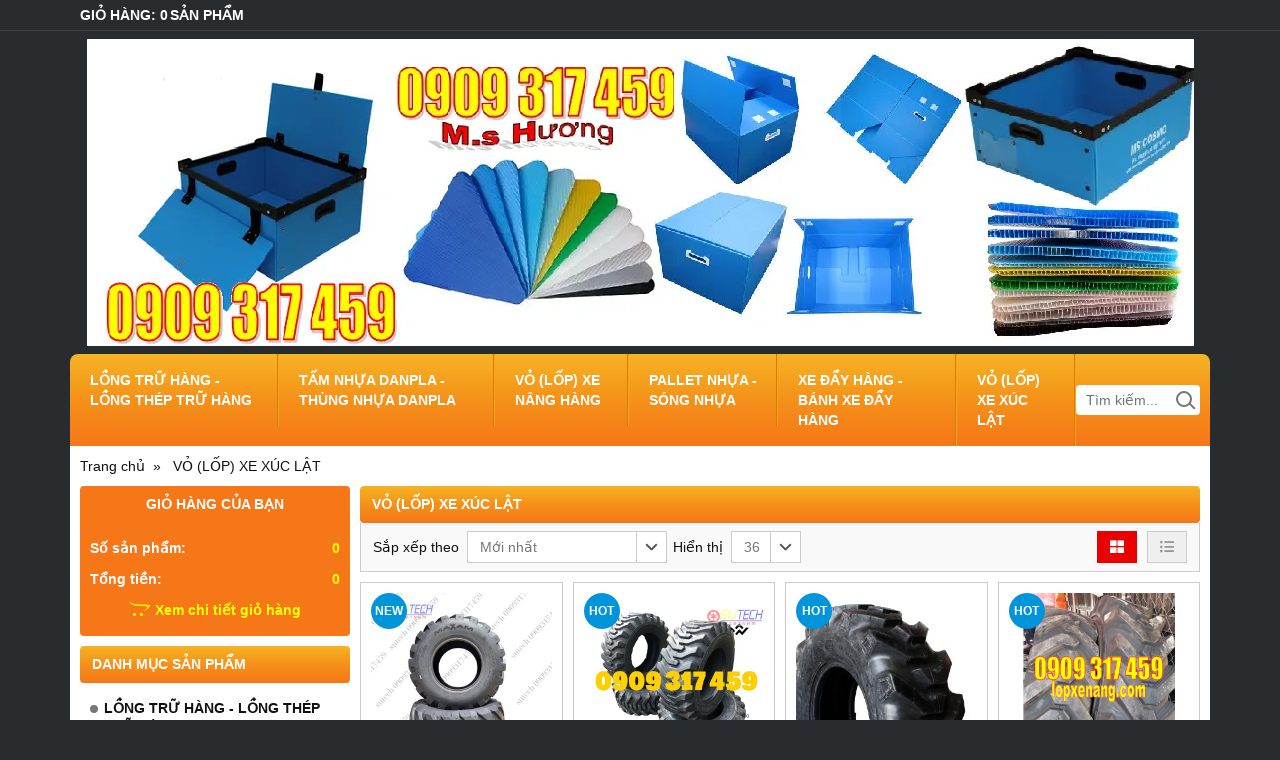

--- FILE ---
content_type: text/html; charset=utf-8
request_url: https://voxenang.sutech.com.vn/vo-lop-xe-xuc-lat-209580s.html
body_size: 10110
content:
<!DOCTYPE html PUBLIC "-//W3C//DTD XHTML 1.0 Transitional//EN" "http://www.w3.org/TR/xhtml1/DTD/xhtml1-transitional.dtd"><html lang="vi" xmlns="http://www.w3.org/1999/xhtml"><head lang="vi" xml:lang="vi" xmlns:fb="http://ogp.me/ns/fb#">
    <meta charset="utf-8" />
    <meta http-equiv="content-type" content="text/html; charset=UTF-8" />
    <meta name="content-language" content="vi" />
    <meta http-equiv="X-UA-Compatible" content="IE=edge" />
    <link rel="shortcut icon" href="https://drive.gianhangvn.com/file/nhua-pp-hop-nhua-pp-560533j12936.jpg" />
    <meta name="robots" content="index, follow" />
    <meta name="robots" content="noodp, noydir" />
    <meta name="googlebot" content="index, follow" />
    <meta name="msnbot" content="index, follow" />
    <meta name="revisit-after" content="1 days" />
    <meta name="copyright" content="Copyright 2025" />
    <meta name="google-site-verification" content="xe nâng tay - bàn nâng - lồng trữ hàng" />
    <meta name="geo.region" content="VN" />
<meta name="geo.placename" content="Th&agrave;nh phố Hồ Ch&iacute; Minh" />
<meta name="geo.position" content="10.775844;106.701756" />
<meta name="ICBM" content="10.775844, 106.701756" />
<meta name="google-site-verification" content="teELu3hq85J-ngeDoiUi0nKXRchZp38OdU7xIH7ycbs" />
<!-- Global site tag (gtag.js) - Google Analytics -->
<script async src="https://www.googletagmanager.com/gtag/js?id=G-SJNGX3X8EM"></script>
<script>
  window.dataLayer = window.dataLayer || [];
  function gtag(){dataLayer.push(arguments);}
  gtag('js', new Date());
  gtag('config', 'G-SJNGX3X8EM');
</script>
    <title>VỎ XE XÚC - LỐP XE XÚC LẬT - VỎ XE ĐÀO - VỎ XE CÔNG TRÌNH - LỐP XE CUỐC</title>
    <meta name="description" content="Vỏ xe xúc lật, lốp xe xúc, bánh xe xúc, vo xe xuc, vo xe xuc lat, giá vỏ xe xúc lật, địa chỉ bán vỏ xe xúc, vỏ xe xúc lật giá rẻ, lop xe xuc lat, vỏ máy xúc, vo may xuc, vỏ xe cuốc, vỏ xe đào, lốp xe đào, lốp xe cuốc, vỏ xe ban, vỏ xe công trình, lốp" />
    <meta property="og:type" content="website" />
    <meta property="og:title" content="VỎ XE XÚC - LỐP XE XÚC LẬT - VỎ XE ĐÀO - VỎ XE CÔNG TRÌNH - LỐP XE CUỐC" />
    <meta property="og:description" content="Vỏ xe xúc lật, lốp xe xúc, bánh xe xúc, vo xe xuc, vo xe xuc lat, giá vỏ xe xúc lật, địa chỉ bán vỏ xe xúc, vỏ xe xúc lật giá rẻ, lop xe xuc lat, vỏ máy xúc, vo may xuc, vỏ xe cuốc, vỏ xe đào, lốp xe đào, lốp xe cuốc, vỏ xe ban, vỏ xe công trình, lốp" />
    <meta property="og:url" content="https://voxenang.sutech.com.vn/vo-lop-xe-xuc-lat-209580s.html" />
    <meta property="og:image" content="https://drive.gianhangvn.com/image/poster-san-pham-sutech-vn-2370544j12936.jpg" />
    <meta property="og:image:type" content="image/png" />
    <meta property="og:image:width" content="794" />
    <meta property="og:image:height" content="1123" />
    <meta property="og:image:alt" content="VỎ XE XÚC - LỐP XE XÚC LẬT - VỎ XE ĐÀO - VỎ XE CÔNG TRÌNH - LỐP XE CUỐC" />
    <link rel="canonical" href="https://voxenang.sutech.com.vn/vo-lop-xe-xuc-lat-209580s.html" />
    <meta name="viewport" content="width=device-width, initial-scale=1" />
    <link rel="stylesheet" href="https://cloud.gianhangvn.com/css/library.min.css?v19">
    <link rel="stylesheet" href="https://cloud.gianhangvn.com/css/common.min.css?v19">
    <link rel="stylesheet" href="https://cloud.gianhangvn.com/templates/0008/skin22/css/style.css">

</head>
<body>
    <section class="wrap-top">
        <div class="container">
            
        <div class="d-flex">
            <div class="cart">
                <a href="https://voxenang.sutech.com.vn/gio-hang.html"><span class="cart-title" data-lang="cart_title">Giỏ hàng</span>:<span class="cart-number" data-field="number">0</span><span class="cart-text" data-lang="cart_text">Sản phẩm</span></a>
            </div>
    </div></div>
    </section><section class="wrap-header">
        <div class="container">
            
        <div class="logo">
        <a title="" href=""><img alt="" class="lazyload" data-src="https://drive.gianhangvn.com/image/logo-2569766j12936.jpg" /></a>
    </div>
    <div class="banner-top">
        <a title="" href=""><img alt="" class="lazyload" data-src="https://drive.gianhangvn.com/image/haha1-862446j12936.jpg" /></a>
    </div></div>
    </section><section class="wrap-nav">
        <div class="container">
            
        <a class="navbar-toggler" href="javascript:void(0);" data-toggle="collapse" data-target="#navbarContent"><i class="icon-bars"></i></a>
    <nav class="navbar navbar-expand-lg">
        <div class="collapse navbar-collapse" id="navbarContent">
            <ul class="navbar-nav">
                        <li class="nav-item">
                                <a class="nav-link" href="/long-tru-hang-long-thep-tru-hang-209585s.html" title="LỒNG TRỮ HÀNG - LỒNG THÉP TRỮ HÀNG">LỒNG TRỮ HÀNG - LỒNG THÉP TRỮ HÀNG</a>
                            </li><li class="nav-item">
                                <a class="nav-link" href="/tam-nhua-danpla-thung-nhua-danpla-209584s.html" title="TẤM NHỰA DANPLA - THÙNG NHỰA DANPLA">TẤM NHỰA DANPLA - THÙNG NHỰA DANPLA</a>
                            </li><li class="nav-item">
                                <a class="nav-link" href="/vo-lop-xe-nang-hang-209579s.html" title="VỎ (LỐP) XE NÂNG HÀNG">VỎ (LỐP) XE NÂNG HÀNG</a>
                            </li><li class="nav-item">
                                <a class="nav-link" href="/pallet-nhua-song-nhua-346447s.html" title="PALLET NHỰA - SÓNG NHỰA">PALLET NHỰA - SÓNG NHỰA</a>
                            </li><li class="nav-item">
                                <a class="nav-link" href="/xe-day-hang-banh-xe-day-hang-303586s.html" title="XE ĐẨY HÀNG - BÁNH XE ĐẨY HÀNG">XE ĐẨY HÀNG - BÁNH XE ĐẨY HÀNG</a>
                            </li><li class="nav-item full">
                                <a class="nav-link" href="/vo-lop-xe-xuc-lat-209580s.html" title="VỎ (LỐP) XE XÚC LẬT">VỎ (LỐP) XE XÚC LẬT</a>
                            </li>
                    </ul>
            <div class="form-search" data-url="https://voxenang.sutech.com.vn/search/">
                <input type="text" class="form-control" placeholder="Tìm kiếm..." data-field="keyword" data-required="1" data-min="2" data-lang="search" />
                <a class="circle btn-search" href="javascript:void(0)"></a>
            </div>
        </div>
    </nav></div>
    </section><section class="wrap-slider">
        <div class="container">
            
        </div>
    </section><section class="wrap-breadcrumb">
        <div class="container">
            
                <div class="breadcrumbs">
            <ol class="breadcrumb" itemscope itemtype="https://schema.org/BreadcrumbList">
                <li class="breadcrumb-item" itemprop="itemListElement" itemscope itemtype="https://schema.org/ListItem">
                        <a title="Trang chủ" itemprop="item" itemtype="https://schema.org/Thing" href="/"><span itemprop="name"><span data-lang='bc_home'>Trang chủ</span></span></a>
                        <meta itemprop="position" content="1">
                    </li><li class="breadcrumb-item" itemprop="itemListElement" itemscope itemtype="https://schema.org/ListItem">
                        <a title="VỎ (LỐP) XE XÚC LẬT" itemprop="item" itemtype="https://schema.org/Thing" href="/vo-lop-xe-xuc-lat-209580s.html"><span itemprop="name">VỎ (LỐP) XE XÚC LẬT</span></a>
                        <meta itemprop="position" content="2">
                    </li>
            </ol>
        </div>
</div>
    </section><section class="wrap-main">
        <div class="container">
            <div class="row">
                <div class="col-lg-3 col-left">
                    
                    
                    
                    
                    
                    
                    
                    
                    
                    
                <div class="box box-cart-left">
        <div class="box-header">
            <p class="box-title">Giỏ hàng của bạn</p>
        </div>
        <div class="box-body">
            <p><span data-lang="wc_product">Số sản phẩm:</span><span data-field="number">0</span></p>
            <p><span data-lang="wc_total">Tổng tiền:</span><span data-field="total">0</span></p>
            <a href="https://voxenang.sutech.com.vn/gio-hang.html"><i class="fab fa-opencart"></i><span data-lang="wc_link">Xem chi tiết giỏ hàng</span></a>
        </div>
    </div><div class="box box-category-left">
        <div class="box-header">
            <p class="box-title">Danh mục sản phẩm</p>
        </div>
        <div class="box-body">
            <ul class="nav nav-vertical">
                        <li class="nav-item">
                                <a class="nav-link" href="/long-tru-hang-long-thep-tru-hang-209585s.html" title="LỒNG TRỮ HÀNG - LỒNG THÉP TRỮ HÀNG">LỒNG TRỮ HÀNG - LỒNG THÉP TRỮ HÀNG</a>
                            </li><li class="nav-item">
                                <a class="nav-link" href="/tam-nhua-danpla-thung-nhua-danpla-209584s.html" title="TẤM NHỰA DANPLA - THÙNG NHỰA DANPLA">TẤM NHỰA DANPLA - THÙNG NHỰA DANPLA</a>
                            </li><li class="nav-item">
                                <a class="nav-link" href="/vo-lop-xe-nang-hang-209579s.html" title="VỎ (LỐP) XE NÂNG HÀNG">VỎ (LỐP) XE NÂNG HÀNG</a>
                            </li><li class="nav-item">
                                <a class="nav-link" href="/pallet-nhua-song-nhua-346447s.html" title="PALLET NHỰA - SÓNG NHỰA">PALLET NHỰA - SÓNG NHỰA</a>
                            </li><li class="nav-item">
                                <a class="nav-link" href="/ban-nang-hang-thang-nang-366211s.html" title="BÀN NÂNG HÀNG - THANG NÂNG">BÀN NÂNG HÀNG - THANG NÂNG</a>
                            </li><li class="nav-item">
                                <a class="nav-link" href="/xe-day-hang-banh-xe-day-hang-303586s.html" title="XE ĐẨY HÀNG - BÁNH XE ĐẨY HÀNG">XE ĐẨY HÀNG - BÁNH XE ĐẨY HÀNG</a>
                            </li><li class="nav-item">
                                <a class="nav-link" href="/vo-lop-xe-xuc-lat-209580s.html" title="VỎ (LỐP) XE XÚC LẬT">VỎ (LỐP) XE XÚC LẬT</a>
                            </li>
                    </ul>
        </div>
    </div><div class="box box-support-left">
        <div class="box-header">
            <p class="box-title">Hỗ trợ trực tuyến</p>
        </div>
        <div class="box-body">
                                <div class="d-flex support-item">
                        <div class="support-item-img">
                            <img alt=" 0909.317.459" class="lazyload" data-src="https://drive.gianhangvn.com/image/logo-hotline-2666268j12936.jpg" />
                        </div>
                        <p class="support-item-title"> 0909.317.459</p>
                    </div>
                    <div class="d-flex support-item">
                        <div class="support-item-img">
                            <img alt="0909.317.459" class="lazyload" data-src="https://drive.gianhangvn.com/image/logo-zalo-2666273j12936.jpg" />
                        </div>
                        <p class="support-item-title">0909.317.459</p>
                    </div>
                    <div class="d-flex support-item">
                        <div class="support-item-img">
                            <img alt="Kd02sutech@gmail.com" class="lazyload" data-src="https://drive.gianhangvn.com/image/logo-email-2666277j12936.jpg" />
                        </div>
                        <p class="support-item-title">Kd02sutech@gmail.com</p>
                    </div>

        </div>
    </div><div class="box box-product-left">
        <div class="box-header">
            <p class="box-title">Sản phẩm nổi bật</p>
        </div>
        <div class="box-body">
                <div class="owl-carousel owl-theme owl-product">
                    <div class="item">
    <div class="card product-item">
        <div class="product-item-img">
            <a href="/khay-phu-tung-nhua-pp-danpla-01-1431762.html" title="Khay phụ tùng nhựa pp danpla - hộp số 1"><img alt="Khay phụ tùng nhựa pp danpla - hộp số 1" class="lazyload" data-src="https://drive.gianhangvn.com/image/khay-phu-tung-nhua-pp-danpla-01-2482810j12936x3.jpg" /></a>
                    <span class="product-item-icon new">HOT</span>
        </div>
        <div class="card-body">
            <h3 class="product-item-title"><a href="/khay-phu-tung-nhua-pp-danpla-01-1431762.html" title="Khay phụ tùng nhựa pp danpla - hộp số 1">Khay phụ tùng nhựa pp danpla - hộp số 1</a></h3>
            <div class="product-item-price">
                    <p class="price">25,000 đ</p>
            </div>
        </div>
    </div>
                        </div><div class="item">
    <div class="card product-item">
        <div class="product-item-img">
            <a href="/tam-nhua-rong-danpla-1431497.html" title="Tấm nhựa pp danpla, tấm nhựa rỗng pp"><img alt="Tấm nhựa pp danpla, tấm nhựa rỗng pp" class="lazyload" data-src="https://drive.gianhangvn.com/image/tam-nhua-rong-danpla-2480793j12936x3.jpg" /></a>
                    <span class="product-item-icon new">HOT</span>
        </div>
        <div class="card-body">
            <h3 class="product-item-title"><a href="/tam-nhua-rong-danpla-1431497.html" title="Tấm nhựa pp danpla, tấm nhựa rỗng pp">Tấm nhựa pp danpla, tấm nhựa rỗng pp</a></h3>
            <div class="product-item-price">
                        <p class="price"></p>
            </div>
        </div>
    </div>
                        </div><div class="item">
    <div class="card product-item">
        <div class="product-item-img">
            <a href="/thungnhuadunggung4kg-1440556.html" title="Thùng nhựa đựng gừng 4kg"><img alt="Thùng nhựa đựng gừng 4kg" class="lazyload" data-src="https://drive.gianhangvn.com/image/thungnhuadunggung4kg-2534068j12936x3.jpg" /></a>
                    <span class="product-item-icon new">HOT</span>
        </div>
        <div class="card-body">
            <h3 class="product-item-title"><a href="/thungnhuadunggung4kg-1440556.html" title="Thùng nhựa đựng gừng 4kg">Thùng nhựa đựng gừng 4kg</a></h3>
            <div class="product-item-price">
                        <p class="price"></p>
            </div>
        </div>
    </div>
                        </div><div class="item">
    <div class="card product-item">
        <div class="product-item-img">
            <a href="/thung-nhua-pp-nep-co-dinh-01-955906.html" title="Thùng nhựa pp nẹp, cố định 01"><img alt="Thùng nhựa pp nẹp, cố định 01" class="lazyload" data-src="https://drive.gianhangvn.com/image/thung-nhua-pp-nep-co-dinh-01-998442j12936x3.jpg" /></a>
                <span class="product-item-icon new">NEW</span>
        </div>
        <div class="card-body">
            <h3 class="product-item-title"><a href="/thung-nhua-pp-nep-co-dinh-01-955906.html" title="Thùng nhựa pp nẹp, cố định 01">Thùng nhựa pp nẹp, cố định 01</a></h3>
            <div class="product-item-price">
                        <p class="price"></p>
            </div>
        </div>
    </div>
                        </div><div class="item">
    <div class="card product-item">
        <div class="product-item-img">
            <a href="/banh-xe-tpu-xoay-khoa-de-926154.html" title="BÁNH XE TPU, XOAY, KHOÁ, ĐẾ"><img alt="BÁNH XE TPU, XOAY, KHOÁ, ĐẾ" class="lazyload" data-src="https://drive.gianhangvn.com/image/banh-xe-tpu-xoay-khoa-de-930904j12936x3.jpg" /></a>
        </div>
        <div class="card-body">
            <h3 class="product-item-title"><a href="/banh-xe-tpu-xoay-khoa-de-926154.html" title="BÁNH XE TPU, XOAY, KHOÁ, ĐẾ">BÁNH XE TPU, XOAY, KHOÁ, ĐẾ</a></h3>
            <div class="product-item-price">
                        <p class="price"></p>
            </div>
        </div>
    </div>
                        </div><div class="item">
    <div class="card product-item">
        <div class="product-item-img">
            <a href="/hop-nhua-carton-a4-937137.html" title="HỘP NHỰA CARTON A4"><img alt="HỘP NHỰA CARTON A4" class="lazyload" data-src="https://drive.gianhangvn.com/image/hop-nhua-carton-a4-947236j12936x3.jpg" /></a>
        </div>
        <div class="card-body">
            <h3 class="product-item-title"><a href="/hop-nhua-carton-a4-937137.html" title="HỘP NHỰA CARTON A4">HỘP NHỰA CARTON A4</a></h3>
            <div class="product-item-price">
                        <p class="price"></p>
            </div>
        </div>
    </div>
                        </div><div class="item">
    <div class="card product-item">
        <div class="product-item-img">
            <a href="/thung-nhua-honda-hop-nhua-linh-kien-888563.html" title="THÙNG NHỰA HONDA - HỘP NHỰA LINH KIỆN"><img alt="THÙNG NHỰA HONDA - HỘP NHỰA LINH KIỆN" class="lazyload" data-src="https://drive.gianhangvn.com/image/thung-nhua-honda-hop-nhua-linh-kien-985887j12936x3.jpg" /></a>
        </div>
        <div class="card-body">
            <h3 class="product-item-title"><a href="/thung-nhua-honda-hop-nhua-linh-kien-888563.html" title="THÙNG NHỰA HONDA - HỘP NHỰA LINH KIỆN">THÙNG NHỰA HONDA - HỘP NHỰA LINH KIỆN</a></h3>
            <div class="product-item-price">
                        <p class="price"></p>
            </div>
        </div>
    </div>
                        </div><div class="item">
    <div class="card product-item">
        <div class="product-item-img">
            <a href="/lop-xe-nang-dac-21x8-9-dunlop-thai-lan-291301.html" title="Lốp (Vỏ) xe nâng đặc 21x8-9 - Dunlop - Thái Lan"><img alt="Lốp (Vỏ) xe nâng đặc 21x8-9 - Dunlop - Thái Lan" class="lazyload" data-src="https://drive.gianhangvn.com/image/lop-xe-nang-dac-21x8-9-dunlop-thai-lan-2665368j12936x3.jpg" /></a>
        </div>
        <div class="card-body">
            <h3 class="product-item-title"><a href="/lop-xe-nang-dac-21x8-9-dunlop-thai-lan-291301.html" title="Lốp (Vỏ) xe nâng đặc 21x8-9 - Dunlop - Thái Lan">Lốp (Vỏ) xe nâng đặc 21x8-9 - Dunlop - Thái Lan</a></h3>
            <div class="product-item-price">
                        <p class="price"></p>
            </div>
        </div>
    </div>
                        </div><div class="item">
    <div class="card product-item">
        <div class="product-item-img">
            <a href="/vo-xe-nang-700-12-dunlop-thai-lan-291294.html" title="Vỏ (Lốp) xe nâng 700-12 Dunlop"><img alt="Vỏ (Lốp) xe nâng 700-12 Dunlop" class="lazyload" data-src="https://drive.gianhangvn.com/image/vo-xe-nang-700-12-dunlop-thai-lan-2663055j12936x3.jpg" /></a>
                    <span class="product-item-icon new">HOT</span>
        </div>
        <div class="card-body">
            <h3 class="product-item-title"><a href="/vo-xe-nang-700-12-dunlop-thai-lan-291294.html" title="Vỏ (Lốp) xe nâng 700-12 Dunlop">Vỏ (Lốp) xe nâng 700-12 Dunlop</a></h3>
            <div class="product-item-price">
                        <p class="price"></p>
            </div>
        </div>
    </div>
                        </div><div class="item">
    <div class="card product-item">
        <div class="product-item-img">
            <a href="/lop-dac-xe-nang-600-9-gia-re-291290.html" title="Lốp (vỏ) đặc xe nâng 600-9 các hiệu"><img alt="Lốp (vỏ) đặc xe nâng 600-9 các hiệu" class="lazyload" data-src="https://drive.gianhangvn.com/image/lop-dac-xe-nang-600-9-gia-re-910920j12936x3.jpg" /></a>
                    <span class="product-item-icon new">HOT</span>
        </div>
        <div class="card-body">
            <h3 class="product-item-title"><a href="/lop-dac-xe-nang-600-9-gia-re-291290.html" title="Lốp (vỏ) đặc xe nâng 600-9 các hiệu">Lốp (vỏ) đặc xe nâng 600-9 các hiệu</a></h3>
            <div class="product-item-price">
                        <p class="price"></p>
            </div>
        </div>
    </div>
                        </div>
                </div>
        </div>
    </div><div class="box box-news-left">
        <div class="box-header">
            <p class="box-title">Tin tức nổi bật</p>
        </div>
        <div class="box-body">
            
        </div>
    </div><div class="box box-service-left">
        <div class="box-header">
            <p class="box-title">Dịch vụ</p>
        </div>
        <div class="box-body">
            
        </div>
    </div><div class="box box-link-left">
        <div class="box-header">
            <p class="box-title">Liên kết website</p>
        </div>
        <div class="box-body">
                <ul class="links">
                                                <li><a href="https://voxexuclat.blogspot.com/" title="VỎ XE XÚC LẬT" target="_blank" rel="dofollow">VỎ XE XÚC LẬT</a></li>
                            <li><a href="https://voxenanggiare.blogspot.com/" title="VỎ XE NÂNG" target="_blank" rel="dofollow">VỎ XE NÂNG</a></li>
                            <li><a href="https://lopxenang.wordpress.com/" title="LỐP XE NÂNG" target="_blank" rel="dofollow">LỐP XE NÂNG</a></li>
                            <li><a href="https://tamnhuacarton.blogspot.com/" title="TẤM NHỰA, THÙNG NHỰA" target="_blank" rel="dofollow">TẤM NHỰA, THÙNG NHỰA</a></li>
                            <li><a href="https://hopnhuahonda.wordpress.com/" title="HỘP NHỰA HONDA" target="_blank" rel="dofollow">HỘP NHỰA HONDA</a></li>
                            <li><a href="https://thungnhuappdanpla.wordpress.com/" title="THÙNG NHỰA" target="_blank" rel="dofollow">THÙNG NHỰA</a></li>
                            <li><a href="https://banhxedaypu.blogspot.com/" title="BÁNH XE ĐẨY PU" target="_blank" rel="dofollow">BÁNH XE ĐẨY PU</a></li>

                </ul>
        </div>
    </div><div class="box box-ads-left">
        <div class="box-header">
            <p class="box-title">Quảng cáo</p>
        </div>
        <div class="box-body">
            <div class="ads">
                    <a class="img-block" href="" title=""><img class="img-fluid lazyload" data-src="https://drive.gianhangvn.com/image/thung-a3-2668603j12936.jpg" alt="" /></a>
                </div>
                <div class="ads">
                    <a class="img-block" href="" title=""><img class="img-fluid lazyload" data-src="https://drive.gianhangvn.com/image/thung-a4-2668600j12936.jpg" alt="" /></a>
                </div>
                <div class="ads">
                    <a class="img-block" href="" title=""><img class="img-fluid lazyload" data-src="https://drive.gianhangvn.com/image/lop-dac-deestone-tl-2668617j12936.jpg" alt="" /></a>
                </div>
                <div class="ads">
                    <a class="img-block" href="" title=""><img class="img-fluid lazyload" data-src="https://drive.gianhangvn.com/image/lop-dac-han-quoc-2668615j12936.jpg" alt="" /></a>
                </div>
                <div class="ads">
                    <a class="img-block" href="" title=""><img class="img-fluid lazyload" data-src="https://drive.gianhangvn.com/image/khay-phu-tung-2668738j12936.jpg" alt="" /></a>
                </div>
        </div>
    </div><div class="box box-fanpage-left">
        <div class="box-header">
            <p class="box-title">Kết nối với chúng tôi</p>
        </div>
        <div class="box-body">
                <div class="fanpage">
                    <div class="fb-page" data-href="https://www.facebook.com/nhuasutech/" data-tabs="" data-width="" data-height="" data-small-header="false" data-adapt-container-width="true" data-hide-cover="false" data-show-facepile="true"><blockquote cite="https://www.facebook.com/nhuasutech/" class="fb-xfbml-parse-ignore"><a href="https://www.facebook.com/nhuasutech/"></a></blockquote></div>
                </div>
        </div>
    </div><div class="box box-statistic-left">
        <div class="box-header">
            <p class="box-title">Thống kê truy cập</p>
        </div>
        <div class="box-body">
            <ul class="statistic">
                <li><span data-lang="ws_online">Đang online</span><span data-field="onlinetraffics">0</span></li>
                <li><span class="today" data-lang="ws_today">Hôm nay</span><span data-field="todaytraffics">0</span></li>
                <li><span class="yesterday" data-lang="ws_yesterday">Hôm qua</span><span data-field="yesterdaytraffics">0</span></li>
                <li><span class="week" data-lang="ws_week">Trong tuần</span><span data-field="weektraffics">0</span></li>
                <li><span class="month" data-lang="ws_month">Trong tháng</span><span data-field="monthtraffics">0</span></li>
                <li><span class="total" data-lang="ws_total">Tổng cộng</span><span data-field="totaltraffics">0</span></li>
            </ul>
        </div>
    </div></div>
                <div class="col-lg-9 col-right">
                    
                <div class="box box-product-list" id="gridproductlist">
        <div class="box-header">
            <h1 class="box-title">VỎ (LỐP) XE XÚC LẬT</h1>
        </div>
        <div class="d-flex align-items-center product-option">
            <div class="d-flex align-items-center product-sort">
                <span class="mr-2" data-lang="pp_sort_title">Sắp xếp theo</span>
                <div class="dropdown dropdown-select" data-field="orderby" data-default="0" data-value="">
                    <button class="btn" role="button" data-toggle="dropdown"><span>Mới nhất</span><i class="arrow"></i></button>
                    <div class="dropdown-menu">
                        <a class="dropdown-item" href="javascript:void(0)" data-value="1" data-lang="pp_sort_1">Mới nhất</a>
                        <a class="dropdown-item" href="javascript:void(0)" data-value="2" data-lang="pp_sort_2">Giá: Tăng dần</a>
                        <a class="dropdown-item" href="javascript:void(0)" data-value="3" data-lang="pp_sort_3">Giá: Giảm dần</a>
                        <a class="dropdown-item" href="javascript:void(0)" data-value="4" data-lang="pp_sort_4">Tên sản phẩm: A đến Z</a>
                        <a class="dropdown-item" href="javascript:void(0)" data-value="5" data-lang="pp_sort_5">Tên sản phẩm: Z đến A</a>
                    </div>
                </div>
            </div>
            <div class="d-flex align-items-center product-display">
                <span class="mr-2" data-lang="pp_display_title">Hiển thị</span>
                <div class="dropdown dropdown-select" data-field="displaynumber" data-default="36" data-value="">
                    <button class="btn" role="button" data-toggle="dropdown"><span>36</span><i class="arrow"></i></button>
                    <div class="dropdown-menu">
                        <a class="dropdown-item" href="javascript:void(0)" data-value="24">24</a>
                        <a class="dropdown-item" href="javascript:void(0)" data-value="36">36</a>
                        <a class="dropdown-item" href="javascript:void(0)" data-value="48">48</a>
                        <a class="dropdown-item" href="javascript:void(0)" data-value="68">68</a>
                    </div>
                </div>
            </div>
            <div class="d-flex align-items-center product-view">
                <a class="active" href="javascript:void(0)" data-value="thumb"><i class="fa fa-th-large"></i></a>
                <a href="javascript:void(0)" data-value="list"><i class="fa fa-list-ul"></i></a>
            </div>
        </div>
        <div class="box-body">
                <div class="row">
                    <div class="col-6 col-product">
                            <div class="card product-item">
                                <div class="product-item-img">
                                    <a href="/lopxexucmaxam16-9-24vietnam-1460412.html" title="LỐP (VỎ) XE XÚC MAXAM 16.9-24 12PR VIỆT NAM"><img alt="LỐP (VỎ) XE XÚC MAXAM 16.9-24 12PR VIỆT NAM" class="lazyload" data-src="https://drive.gianhangvn.com/image/lopxexucmaxam16-9-24vietnam-2654490j12936x3.jpg" /></a>
                                        <span class="product-item-icon new">NEW</span>
                                </div>
                                <div class="card-body">
                                    <h3 class="product-item-title"><a href="/lopxexucmaxam16-9-24vietnam-1460412.html" title="LỐP (VỎ) XE XÚC MAXAM 16.9-24 12PR VIỆT NAM">LỐP (VỎ) XE XÚC MAXAM 16.9-24 12PR VIỆT NAM</a></h3>
                                    <div class="product-item-desc"><ul>
	<li>Thương hiệu: &nbsp;Hãng vỏ xe xúc lật Maxam. &nbsp; &nbsp;&nbsp;</li>
	<li>Nơi sản xuất: là một công ty sản xuất vỏ xe có trụ sở tại Luxembourg.&nbsp;</li>
	<li>Ngày sản Xuất: 2023-2024.&nbsp; &nbsp; &nbsp;</li>
	<li>Bảo Hành: &nbsp;Theo cơ chế bảo hành của hãng và của của hãng Maxam.&nbsp;&nbsp;</li>
</ul>
</div>
                                    <div class="product-item-right">
                                        <div class="product-item-price">
                                                    <p class="price"></p>
                                        </div>
                                        <div class="product-item-btn">
                                            <a class="btn btn-detail" href="/lopxexucmaxam16-9-24vietnam-1460412.html" title="Chi tiết" data-lang="btn_detail">Chi tiết</a>
                                        </div>
                                    </div>
                                </div>
                            </div>
                        </div><div class="col-6 col-product">
                            <div class="card product-item">
                                <div class="product-item-img">
                                    <a href="/vo-xe-xuc-camso-srilanka-1419657.html" title="Vỏ xe xúc camso - srilanka"><img alt="Vỏ xe xúc camso - srilanka" class="lazyload" data-src="https://drive.gianhangvn.com/image/vo-xe-xuc-camso-srilanka-2415423j12936x3.jpg" /></a>
                                            <span class="product-item-icon new">HOT</span>
                                </div>
                                <div class="card-body">
                                    <h3 class="product-item-title"><a href="/vo-xe-xuc-camso-srilanka-1419657.html" title="Vỏ xe xúc camso - srilanka">Vỏ xe xúc camso - srilanka</a></h3>
                                    <div class="product-item-desc"><p>Vỏ xe xúc Camso &ndash; Srilanka bao gồm các thông số: 10-16.5, 12-16.5, 31&times;15.5-15, 33&times;15.5-16.5, 14-17.5, 12.5-18 = 12.5/80-18, 10.5/80-18, 15-19.5, 18-19.5, 42&times;17-20, 405/70-20 = 16/70-20 = 17.5/65-20 = 400/70-20, 900-20 (lu láng), 10.00-20, 9.00-20, 11.00-20, 13.00-24, 14.00-24, 16.9-24, 16.9-24, 19.5-24, 405/70-24, 15.5-25, 16.00-25, 17.5-25, 18.00-25, 20.5-25, 23.5-25, 26.5-25, 23.1-26, 16.9-28, 16.9-30.</p>

<p>Hotline: 0909317459</p>
</div>
                                    <div class="product-item-right">
                                        <div class="product-item-price">
                                                    <p class="price"></p>
                                        </div>
                                        <div class="product-item-btn">
                                            <a class="btn btn-detail" href="/vo-xe-xuc-camso-srilanka-1419657.html" title="Chi tiết" data-lang="btn_detail">Chi tiết</a>
                                        </div>
                                    </div>
                                </div>
                            </div>
                        </div><div class="col-6 col-product">
                            <div class="card product-item">
                                <div class="product-item-img">
                                    <a href="/vo-xe-xuc-bkt-an-do-1416168.html" title="Vỏ xe xúc BKT Ấn Độ"><img alt="Vỏ xe xúc BKT Ấn Độ" class="lazyload" data-src="https://drive.gianhangvn.com/image/vo-xe-xuc-bkt-an-do-2395524j12936x3.jpg" /></a>
                                            <span class="product-item-icon new">HOT</span>
                                </div>
                                <div class="card-body">
                                    <h3 class="product-item-title"><a href="/vo-xe-xuc-bkt-an-do-1416168.html" title="Vỏ xe xúc BKT Ấn Độ">Vỏ xe xúc BKT Ấn Độ</a></h3>
                                    <div class="product-item-desc"></div>
                                    <div class="product-item-right">
                                        <div class="product-item-price">
                                                    <p class="price"></p>
                                        </div>
                                        <div class="product-item-btn">
                                            <a class="btn btn-detail" href="/vo-xe-xuc-bkt-an-do-1416168.html" title="Chi tiết" data-lang="btn_detail">Chi tiết</a>
                                        </div>
                                    </div>
                                </div>
                            </div>
                        </div><div class="col-6 col-product">
                            <div class="card product-item">
                                <div class="product-item-img">
                                    <a href="/vo-xe-xuc-14-00-24-955308.html" title="Vỏ xe xúc 14.00-24, lốp xe xúc công nghiệp"><img alt="Vỏ xe xúc 14.00-24, lốp xe xúc công nghiệp" class="lazyload" data-src="https://drive.gianhangvn.com/image/vo-xe-xuc-14-00-24-995883j12936x3.jpg" /></a>
                                            <span class="product-item-icon new">HOT</span>
                                </div>
                                <div class="card-body">
                                    <h3 class="product-item-title"><a href="/vo-xe-xuc-14-00-24-955308.html" title="Vỏ xe xúc 14.00-24, lốp xe xúc công nghiệp">Vỏ xe xúc 14.00-24, lốp xe xúc công nghiệp</a></h3>
                                    <div class="product-item-desc"></div>
                                    <div class="product-item-right">
                                        <div class="product-item-price">
                                                    <p class="price"></p>
                                        </div>
                                        <div class="product-item-btn">
                                            <a class="btn btn-detail" href="/vo-xe-xuc-14-00-24-955308.html" title="Chi tiết" data-lang="btn_detail">Chi tiết</a>
                                        </div>
                                    </div>
                                </div>
                            </div>
                        </div><div class="col-6 col-product">
                            <div class="card product-item">
                                <div class="product-item-img">
                                    <a href="/vo-xe-xuc-900-20-tiron-925410.html" title="Vỏ xe xúc 900-20 Tiron, vỏ xe công nghiệp"><img alt="Vỏ xe xúc 900-20 Tiron, vỏ xe công nghiệp" class="lazyload" data-src="https://drive.gianhangvn.com/image/vo-xe-xuc-900-20-tiron-928113j12936x3.jpg" /></a>
                                </div>
                                <div class="card-body">
                                    <h3 class="product-item-title"><a href="/vo-xe-xuc-900-20-tiron-925410.html" title="Vỏ xe xúc 900-20 Tiron, vỏ xe công nghiệp">Vỏ xe xúc 900-20 Tiron, vỏ xe công nghiệp</a></h3>
                                    <div class="product-item-desc"></div>
                                    <div class="product-item-right">
                                        <div class="product-item-price">
                                                    <p class="price"></p>
                                        </div>
                                        <div class="product-item-btn">
                                            <a class="btn btn-detail" href="/vo-xe-xuc-900-20-tiron-925410.html" title="Chi tiết" data-lang="btn_detail">Chi tiết</a>
                                        </div>
                                    </div>
                                </div>
                            </div>
                        </div><div class="col-6 col-product">
                            <div class="card product-item">
                                <div class="product-item-img">
                                    <a href="/lop-xe-xuc-lat-15-5-60-18-787887.html" title="Lốp xe xúc lật 15.5/60-18"><img alt="Lốp xe xúc lật 15.5/60-18" class="lazyload" data-src="https://drive.gianhangvn.com/image/lop-xe-xuc-lat-15-5-60-18-711777j12936x3.jpg" /></a>
                                            <span class="product-item-icon new">HOT</span>
                                </div>
                                <div class="card-body">
                                    <h3 class="product-item-title"><a href="/lop-xe-xuc-lat-15-5-60-18-787887.html" title="Lốp xe xúc lật 15.5/60-18">Lốp xe xúc lật 15.5/60-18</a></h3>
                                    <div class="product-item-desc"><ul>
	<li>Mã Sản Phẩm:&nbsp;<strong>15.5/60-18</strong></li>
	<li>Nhóm SP:&nbsp;<a href="https://thietbi999.com/lop-xuc-lat"><strong>Lốp xúc lật</strong></a></li>
	<li>Hãng:&nbsp;<b>BKT, Tiron, Ornet.</b></li>
	<li>Đặc Điểm:&nbsp;<strong>Tubeless (Lốp Không Săm)</strong></li>
</ul>
</div>
                                    <div class="product-item-right">
                                        <div class="product-item-price">
                                                    <p class="price"></p>
                                        </div>
                                        <div class="product-item-btn">
                                            <a class="btn btn-detail" href="/lop-xe-xuc-lat-15-5-60-18-787887.html" title="Chi tiết" data-lang="btn_detail">Chi tiết</a>
                                        </div>
                                    </div>
                                </div>
                            </div>
                        </div><div class="col-6 col-product">
                            <div class="card product-item">
                                <div class="product-item-img">
                                    <a href="/vo-xe-xuc-lat-12-16-5-an-do-772888.html" title="Vỏ xe xúc lật 12-16.5 - Ấn Độ"><img alt="Vỏ xe xúc lật 12-16.5 - Ấn Độ" class="lazyload" data-src="https://drive.gianhangvn.com/image/vo-xe-xuc-lat-12-16-5-an-do-667279j12936x3.jpg" /></a>
                                            <span class="product-item-icon new">HOT</span>
                                </div>
                                <div class="card-body">
                                    <h3 class="product-item-title"><a href="/vo-xe-xuc-lat-12-16-5-an-do-772888.html" title="Vỏ xe xúc lật 12-16.5 - Ấn Độ">Vỏ xe xúc lật 12-16.5 - Ấn Độ</a></h3>
                                    <div class="product-item-desc"><ul>
	<li>Mã Sản Phẩm:&nbsp;<strong>12-16.5 BKT Ấn Độ</strong></li>
	<li>Nhóm SP:&nbsp;<strong><a href="https://thietbi999.com/lop-xuc-dao">L</a><a href="https://thietbi999.com/lop-xuc-dao">ốp xúc đào&nbsp;</a></strong></li>
	<li>Hãng:&nbsp;<strong>BKT</strong></li>
	<li>Đặc Điểm:&nbsp;<strong>Tubeless (Lốp Không Săm)</strong></li>
</ul>
</div>
                                    <div class="product-item-right">
                                        <div class="product-item-price">
                                                    <p class="price"></p>
                                        </div>
                                        <div class="product-item-btn">
                                            <a class="btn btn-detail" href="/vo-xe-xuc-lat-12-16-5-an-do-772888.html" title="Chi tiết" data-lang="btn_detail">Chi tiết</a>
                                        </div>
                                    </div>
                                </div>
                            </div>
                        </div><div class="col-6 col-product">
                            <div class="card product-item">
                                <div class="product-item-img">
                                    <a href="/vo-xe-xuc-lat-10-16-5-659377.html" title="Vỏ xe xúc lật 10-16.5"><img alt="Vỏ xe xúc lật 10-16.5" class="lazyload" data-src="https://drive.gianhangvn.com/image/vo-xe-xuc-lat-10-16-5-923873j12936x3.jpg" /></a>
                                            <span class="product-item-icon new">HOT</span>
                                </div>
                                <div class="card-body">
                                    <h3 class="product-item-title"><a href="/vo-xe-xuc-lat-10-16-5-659377.html" title="Vỏ xe xúc lật 10-16.5">Vỏ xe xúc lật 10-16.5</a></h3>
                                    <div class="product-item-desc"><ul>
	<li>Mã Sản Phẩm:&nbsp;<strong>10-16.5</strong></li>
	<li>Nhóm SP:&nbsp;<a href="https://thietbi999.com/lop-xuc-lat"><strong>Lốp xúc lật</strong></a></li>
	<li>Hãng:&nbsp;<b>BKT, MRL, JKtyre, Deestone, Maxxis, Tiron.</b></li>
	<li>Đặc Điểm:&nbsp;<strong>Tubeless (Lốp Không Săm)</strong></li>
</ul>
</div>
                                    <div class="product-item-right">
                                        <div class="product-item-price">
                                                    <p class="price"></p>
                                        </div>
                                        <div class="product-item-btn">
                                            <a class="btn btn-detail" href="/vo-xe-xuc-lat-10-16-5-659377.html" title="Chi tiết" data-lang="btn_detail">Chi tiết</a>
                                        </div>
                                    </div>
                                </div>
                            </div>
                        </div><div class="col-6 col-product">
                            <div class="card product-item">
                                <div class="product-item-img">
                                    <a href="/vo-xe-xuc-12-16-5-solideal-654017.html" title="Vỏ xe xúc 12-16.5 Solideal"><img alt="Vỏ xe xúc 12-16.5 Solideal" class="lazyload" data-src="https://drive.gianhangvn.com/image/vo-xe-xuc-12-16-5-solideal-667279j12936x3.jpg" /></a>
                                </div>
                                <div class="card-body">
                                    <h3 class="product-item-title"><a href="/vo-xe-xuc-12-16-5-solideal-654017.html" title="Vỏ xe xúc 12-16.5 Solideal">Vỏ xe xúc 12-16.5 Solideal</a></h3>
                                    <div class="product-item-desc"><ul>
	<li>Mã Sản Phẩm:&nbsp;<strong>12-16.5</strong></li>
	<li>Nhóm SP:&nbsp;<strong><a href="https://thietbi999.com/lop-xuc-dao">L</a><a href="https://thietbi999.com/lop-xuc-dao">ốp xúc đào&nbsp;</a></strong></li>
	<li>Hãng:&nbsp;<strong>Atlapex, Solitek, Armour, Kbulas,&nbsp;Deestone, Titan, Drc, Maxxis, Bkt, Tiron, Hancok, HungA, Kumho, Galaxy...</strong></li>
</ul>
</div>
                                    <div class="product-item-right">
                                        <div class="product-item-price">
                                                    <p class="price"></p>
                                        </div>
                                        <div class="product-item-btn">
                                            <a class="btn btn-detail" href="/vo-xe-xuc-12-16-5-solideal-654017.html" title="Chi tiết" data-lang="btn_detail">Chi tiết</a>
                                        </div>
                                    </div>
                                </div>
                            </div>
                        </div><div class="col-6 col-product">
                            <div class="card product-item">
                                <div class="product-item-img">
                                    <a href="/vo-xe-xuc-lat-18-00-25-bkt-398759.html" title="VỎ XE XÚC LẬT 18.00-25 BKT"><img alt="VỎ XE XÚC LẬT 18.00-25 BKT" class="lazyload" data-src="https://drive.gianhangvn.com/image/vo-xe-xuc-lat-18-00-25-bkt-148502j12936x3.jpg" /></a>
                                            <span class="product-item-icon new">HOT</span>
                                </div>
                                <div class="card-body">
                                    <h3 class="product-item-title"><a href="/vo-xe-xuc-lat-18-00-25-bkt-398759.html" title="VỎ XE XÚC LẬT 18.00-25 BKT">VỎ XE XÚC LẬT 18.00-25 BKT</a></h3>
                                    <div class="product-item-desc"></div>
                                    <div class="product-item-right">
                                        <div class="product-item-price">
                                                    <p class="price"></p>
                                        </div>
                                        <div class="product-item-btn">
                                            <a class="btn btn-detail" href="/vo-xe-xuc-lat-18-00-25-bkt-398759.html" title="Chi tiết" data-lang="btn_detail">Chi tiết</a>
                                        </div>
                                    </div>
                                </div>
                            </div>
                        </div><div class="col-6 col-product">
                            <div class="card product-item">
                                <div class="product-item-img">
                                    <a href="/vo-xe-xuc-26-5-25-solideal-291722.html" title="Vỏ xe xúc 26.5-25 Solideal"><img alt="Vỏ xe xúc 26.5-25 Solideal" class="lazyload" data-src="https://drive.gianhangvn.com/image/vo-xe-xuc-26-5-25-solideal-923719j12936x3.jpg" /></a>
                                            <span class="product-item-icon new">HOT</span>
                                </div>
                                <div class="card-body">
                                    <h3 class="product-item-title"><a href="/vo-xe-xuc-26-5-25-solideal-291722.html" title="Vỏ xe xúc 26.5-25 Solideal">Vỏ xe xúc 26.5-25 Solideal</a></h3>
                                    <div class="product-item-desc"></div>
                                    <div class="product-item-right">
                                        <div class="product-item-price">
                                                    <p class="price"></p>
                                        </div>
                                        <div class="product-item-btn">
                                            <a class="btn btn-detail" href="/vo-xe-xuc-26-5-25-solideal-291722.html" title="Chi tiết" data-lang="btn_detail">Chi tiết</a>
                                        </div>
                                    </div>
                                </div>
                            </div>
                        </div><div class="col-6 col-product">
                            <div class="card product-item">
                                <div class="product-item-img">
                                    <a href="/vo-xe-xuc-23-5-25-solideal-291720.html" title="Vỏ xe xúc 23.5-25 Solideal"><img alt="Vỏ xe xúc 23.5-25 Solideal" class="lazyload" data-src="https://drive.gianhangvn.com/image/vo-xe-xuc-23-5-25-solideal-686910j12936x3.jpg" /></a>
                                            <span class="product-item-icon new">HOT</span>
                                </div>
                                <div class="card-body">
                                    <h3 class="product-item-title"><a href="/vo-xe-xuc-23-5-25-solideal-291720.html" title="Vỏ xe xúc 23.5-25 Solideal">Vỏ xe xúc 23.5-25 Solideal</a></h3>
                                    <div class="product-item-desc"><ul>
	<li><span style="font-size:16px;"><span style="font-family:Times New Roman,Times,serif;">Hiệu vỏ: Solideal&nbsp;</span></span></li>
	<li><span style="font-size:16px;"><span style="font-family:Times New Roman,Times,serif;">Xuất xứ: Srilanka</span></span></li>
	<li><span style="font-size:16px;"><span style="font-family:Times New Roman,Times,serif;">Chất lượng: Mới 100%</span></span></li>
</ul>
</div>
                                    <div class="product-item-right">
                                        <div class="product-item-price">
                                                    <p class="price"></p>
                                        </div>
                                        <div class="product-item-btn">
                                            <a class="btn btn-detail" href="/vo-xe-xuc-23-5-25-solideal-291720.html" title="Chi tiết" data-lang="btn_detail">Chi tiết</a>
                                        </div>
                                    </div>
                                </div>
                            </div>
                        </div><div class="col-6 col-product">
                            <div class="card product-item">
                                <div class="product-item-img">
                                    <a href="/vo-xe-xuc-20-5-25-solideal-291719.html" title="Vỏ xe xúc 20.5-25 Solideal"><img alt="Vỏ xe xúc 20.5-25 Solideal" class="lazyload" data-src="https://drive.gianhangvn.com/image/vo-xe-xuc-20-5-25-solideal-686910j12936x3.jpg" /></a>
                                </div>
                                <div class="card-body">
                                    <h3 class="product-item-title"><a href="/vo-xe-xuc-20-5-25-solideal-291719.html" title="Vỏ xe xúc 20.5-25 Solideal">Vỏ xe xúc 20.5-25 Solideal</a></h3>
                                    <div class="product-item-desc"><ul>
	<li><span style="font-family:Times New Roman,Times,serif;"><span style="font-size: 18px;">Hiệu vỏ: Solideal&nbsp;</span></span></li>
	<li><span style="font-family:Times New Roman,Times,serif;"><span style="font-size: 18px;">Xuất xứ: Srilanka</span></span></li>
	<li><span style="font-family:Times New Roman,Times,serif;"><span style="font-size: 18px;">Chất lượng: Mới 100%</span></span></li>
	<li><span style="font-family:Times New Roman,Times,serif;"><span style="font-size: 18px;">Bảo hành: Theo tiêu chuẩn nhà sản xuất</span></span></li>
	<li><span style="font-family:Times New Roman,Times,serif;"><span style="font-size: 18px;">Quy cách vỏ: Bao gồm vỏ tubeless và vỏ hơi xe xúc</span></span></li>
</ul>
</div>
                                    <div class="product-item-right">
                                        <div class="product-item-price">
                                                    <p class="price"></p>
                                        </div>
                                        <div class="product-item-btn">
                                            <a class="btn btn-detail" href="/vo-xe-xuc-20-5-25-solideal-291719.html" title="Chi tiết" data-lang="btn_detail">Chi tiết</a>
                                        </div>
                                    </div>
                                </div>
                            </div>
                        </div><div class="col-6 col-product">
                            <div class="card product-item">
                                <div class="product-item-img">
                                    <a href="/vo-xe-xuc-17-5-25-solideal-291715.html" title="Vỏ xe xúc 17.5-25 Solideal"><img alt="Vỏ xe xúc 17.5-25 Solideal" class="lazyload" data-src="https://drive.gianhangvn.com/image/vo-xe-xuc-17-5-25-solideal-923719j12936x3.jpg" /></a>
                                </div>
                                <div class="card-body">
                                    <h3 class="product-item-title"><a href="/vo-xe-xuc-17-5-25-solideal-291715.html" title="Vỏ xe xúc 17.5-25 Solideal">Vỏ xe xúc 17.5-25 Solideal</a></h3>
                                    <div class="product-item-desc">vỏ xe xúc lật, vo xe xuc 17.5-25, lốp xe xúc 17.5-25, vỏ xe xúc lật, lốp xe xúc lật srilanka, vỏ xe xúc srilanka, vo xe xuc 17.5-25, lop xe xuc, vo xe xuc lat, lop xe xuc lat, vỏ xe xúc solideal srilanka, vỏ xe xúc camso, giá vỏ xe xúc srilanka, vo xe xuc lat re, vỏ xe xúc lật, bánh xe xúc lật, vỏ xe công trình, vỏ máy xúc, lốp máy xúc, vo may xuc, lop may xuc, banh xe xuc lat, công ty bán vỏ xe xúc</div>
                                    <div class="product-item-right">
                                        <div class="product-item-price">
                                                    <p class="price"></p>
                                        </div>
                                        <div class="product-item-btn">
                                            <a class="btn btn-detail" href="/vo-xe-xuc-17-5-25-solideal-291715.html" title="Chi tiết" data-lang="btn_detail">Chi tiết</a>
                                        </div>
                                    </div>
                                </div>
                            </div>
                        </div><div class="col-6 col-product">
                            <div class="card product-item">
                                <div class="product-item-img">
                                    <a href="/ruot-yem-vo-xe-xuc-291703.html" title="Ruột, yếm vỏ xe xúc"><img alt="Ruột, yếm vỏ xe xúc" class="lazyload" data-src="https://drive.gianhangvn.com/image/ruot-yem-vo-xe-xuc-148519j12936x3.jpg" /></a>
                                </div>
                                <div class="card-body">
                                    <h3 class="product-item-title"><a href="/ruot-yem-vo-xe-xuc-291703.html" title="Ruột, yếm vỏ xe xúc">Ruột, yếm vỏ xe xúc</a></h3>
                                    <div class="product-item-desc">Cung cấp ruột, yếm của tất cả các hãng</div>
                                    <div class="product-item-right">
                                        <div class="product-item-price">
                                                    <p class="price"></p>
                                        </div>
                                        <div class="product-item-btn">
                                            <a class="btn btn-detail" href="/ruot-yem-vo-xe-xuc-291703.html" title="Chi tiết" data-lang="btn_detail">Chi tiết</a>
                                        </div>
                                    </div>
                                </div>
                            </div>
                        </div><div class="col-6 col-product">
                            <div class="card product-item">
                                <div class="product-item-img">
                                    <a href="/yem-ruot-xe-xuc-291698.html" title="Yêm, ruột xe xúc"><img alt="Yêm, ruột xe xúc" class="lazyload" data-src="https://drive.gianhangvn.com/image/yem-ruot-xe-xuc-148518j12936x3.jpg" /></a>
                                </div>
                                <div class="card-body">
                                    <h3 class="product-item-title"><a href="/yem-ruot-xe-xuc-291698.html" title="Yêm, ruột xe xúc">Yêm, ruột xe xúc</a></h3>
                                    <div class="product-item-desc">Cung cấp ruột, yếm của tất cả các hãng</div>
                                    <div class="product-item-right">
                                        <div class="product-item-price">
                                                    <p class="price"></p>
                                        </div>
                                        <div class="product-item-btn">
                                            <a class="btn btn-detail" href="/yem-ruot-xe-xuc-291698.html" title="Chi tiết" data-lang="btn_detail">Chi tiết</a>
                                        </div>
                                    </div>
                                </div>
                            </div>
                        </div><div class="col-6 col-product">
                            <div class="card product-item">
                                <div class="product-item-img">
                                    <a href="/vo-xe-xuc-lat-16-9-24-bkt-291639.html" title="Vỏ xe xúc lật 16.9-24 BKT"><img alt="Vỏ xe xúc lật 16.9-24 BKT" class="lazyload" data-src="https://drive.gianhangvn.com/image/vo-xe-xuc-lat-16-9-24-bkt-923873j12936x3.jpg" /></a>
                                </div>
                                <div class="card-body">
                                    <h3 class="product-item-title"><a href="/vo-xe-xuc-lat-16-9-24-bkt-291639.html" title="Vỏ xe xúc lật 16.9-24 BKT">Vỏ xe xúc lật 16.9-24 BKT</a></h3>
                                    <div class="product-item-desc">vỏ xe xúc lật, lốp xe xúc lật, vo xe xuc lat, lop xe xuc lat, vỏ xe xúc lật bkt ấn độ, lốp xe xúc lật bkt, vo xe xuc lat , lop xe xuc lat 16.9-24, vỏ xe xúc lật 16.9-24 bkt, lốp xe xúc lật 16.9-24, vỏ xe xúc lật 16.9-24, lop xe xuc lat 16.9-24, vo xe xuc lat nhap khau, vỏ xe xúc ấn độ, lốp xe xúc ấn độ, vỏ xe xúc bkt, mua vỏ xe xúc lật</div>
                                    <div class="product-item-right">
                                        <div class="product-item-price">
                                                    <p class="price"></p>
                                        </div>
                                        <div class="product-item-btn">
                                            <a class="btn btn-detail" href="/vo-xe-xuc-lat-16-9-24-bkt-291639.html" title="Chi tiết" data-lang="btn_detail">Chi tiết</a>
                                        </div>
                                    </div>
                                </div>
                            </div>
                        </div><div class="col-6 col-product">
                            <div class="card product-item">
                                <div class="product-item-img">
                                    <a href="/vo-xe-xuc-14-00-24-bkt-291634.html" title="Vỏ xe xúc 14.00-24 BKT"><img alt="Vỏ xe xúc 14.00-24 BKT" class="lazyload" data-src="https://drive.gianhangvn.com/image/vo-xe-xuc-14-00-24-bkt-923873j12936x3.jpg" /></a>
                                </div>
                                <div class="card-body">
                                    <h3 class="product-item-title"><a href="/vo-xe-xuc-14-00-24-bkt-291634.html" title="Vỏ xe xúc 14.00-24 BKT">Vỏ xe xúc 14.00-24 BKT</a></h3>
                                    <div class="product-item-desc">0909 317 459 Ms. Hương, vỏ xe xúc lật, lốp xe xúc lật, vo xe xuc lat, lop xe xuc lat, vỏ xe xúc lật bkt ấn độ, lốp xe xúc lật bkt, vo xe xuc lat 14.00-24, lop xe xuc lat 14.00-24, vỏ xe xúc lật 14.00-24  bkt, lốp xe xúc lật 14.00-24, vỏ xe xúc lật 14.00-24, lop xe xuc lat 14.00-24, vo xe xuc lat nhap khau 14.00-24, lop xe xuc lat nhap khau gia re 14.00-24, giá rẻ, nhập khẩu, giá vỏ xe xúc lật 14.00-24, giá lốp xe xúc lật 14.00-24, gia vo xe xuc lat 14.00-24, gia lop xe xuc lat 14.00-24, gia ruot</div>
                                    <div class="product-item-right">
                                        <div class="product-item-price">
                                                    <p class="price"></p>
                                        </div>
                                        <div class="product-item-btn">
                                            <a class="btn btn-detail" href="/vo-xe-xuc-14-00-24-bkt-291634.html" title="Chi tiết" data-lang="btn_detail">Chi tiết</a>
                                        </div>
                                    </div>
                                </div>
                            </div>
                        </div><div class="col-6 col-product">
                            <div class="card product-item">
                                <div class="product-item-img">
                                    <a href="/vo-xe-xuc-16-00-25-bkt-291631.html" title="Vỏ xe xúc 16.00-25 BKT"><img alt="Vỏ xe xúc 16.00-25 BKT" class="lazyload" data-src="https://drive.gianhangvn.com/image/vo-xe-xuc-16-00-25-bkt-923873j12936x3.jpg" /></a>
                                </div>
                                <div class="card-body">
                                    <h3 class="product-item-title"><a href="/vo-xe-xuc-16-00-25-bkt-291631.html" title="Vỏ xe xúc 16.00-25 BKT">Vỏ xe xúc 16.00-25 BKT</a></h3>
                                    <div class="product-item-desc">Vỏ xe xúc 16.00-25, vỏ xe xúc bkt, vỏ xe xúc ấn độ, vỏ xe xúc lật, vo xe xuc , lốp xe xúc, lop xe xuc, lốp xe xúc lật, vỏ xe xúc giá rẻ, lốp xe xúc 1600-25, giá vỏ xe xúc 16.00-25, mua vỏ xe xúc 16.00-25 ở đâu, công ty bán vỏ xe xúc, vo xe xuc lat, lop xe xuc lat, vỏ xe xúc ấn độ, vo xe xuc an do, lốp xe xúc ấn độ, vỏ xe xúc BKT ấn độ, vo xe xuc bkt</div>
                                    <div class="product-item-right">
                                        <div class="product-item-price">
                                                    <p class="price"></p>
                                        </div>
                                        <div class="product-item-btn">
                                            <a class="btn btn-detail" href="/vo-xe-xuc-16-00-25-bkt-291631.html" title="Chi tiết" data-lang="btn_detail">Chi tiết</a>
                                        </div>
                                    </div>
                                </div>
                            </div>
                        </div><div class="col-6 col-product">
                            <div class="card product-item">
                                <div class="product-item-img">
                                    <a href="/vo-xe-xuc-lat-23-5-25-bkt-291627.html" title="Vỏ xe xúc lật 23.5-25 BKT"><img alt="Vỏ xe xúc lật 23.5-25 BKT" class="lazyload" data-src="https://drive.gianhangvn.com/image/vo-xe-xuc-lat-23-5-25-bkt-923873j12936x3.jpg" /></a>
                                </div>
                                <div class="card-body">
                                    <h3 class="product-item-title"><a href="/vo-xe-xuc-lat-23-5-25-bkt-291627.html" title="Vỏ xe xúc lật 23.5-25 BKT">Vỏ xe xúc lật 23.5-25 BKT</a></h3>
                                    <div class="product-item-desc">Vỏ xe xúc lật 23.5-25 BKT, 0909 317 459 Ms. Hương, vỏ xe xúc lật, lốp xe xúc lật, vo xe xuc lat, lop xe xuc lat, vỏ xe xúc lật bkt ấn độ, lốp xe xúc lật bkt, vo xe xuc lat 23.5-25, lop xe xuc lat 23.5-25, vỏ xe xúc lật 23.5-25 bkt, lốp xe xúc lật 23.5-25, vỏ xe xúc lật 23.5-25, lop xe xuc lat 23.5-25, vo xe xuc lat nhap khau 23.5-25, lop xe xuc lat nhap khau gia re 23.5-25, giá rẻ, nhập khẩu, giá vỏ xe xúc lật 23.5-25, giá lốp xe xúc lật 23.5-25, gia vo xe xuc lat 23.5-25, gia lop xe xuc lat 23.</div>
                                    <div class="product-item-right">
                                        <div class="product-item-price">
                                                    <p class="price"></p>
                                        </div>
                                        <div class="product-item-btn">
                                            <a class="btn btn-detail" href="/vo-xe-xuc-lat-23-5-25-bkt-291627.html" title="Chi tiết" data-lang="btn_detail">Chi tiết</a>
                                        </div>
                                    </div>
                                </div>
                            </div>
                        </div><div class="col-6 col-product">
                            <div class="card product-item">
                                <div class="product-item-img">
                                    <a href="/vo-xe-xuc-lat-12-16-5-bkt-291624.html" title="Vỏ xe xúc lật 12-16.5 BKT"><img alt="Vỏ xe xúc lật 12-16.5 BKT" class="lazyload" data-src="https://drive.gianhangvn.com/image/vo-xe-xuc-lat-12-16-5-bkt-923873j12936x3.jpg" /></a>
                                </div>
                                <div class="card-body">
                                    <h3 class="product-item-title"><a href="/vo-xe-xuc-lat-12-16-5-bkt-291624.html" title="Vỏ xe xúc lật 12-16.5 BKT">Vỏ xe xúc lật 12-16.5 BKT</a></h3>
                                    <div class="product-item-desc">0909 317 459 Chuyên phân phối vỏ xe xúc lật, lốp xe xúc lật, lốp xe xúc 12-16.5, vo xe xuc lat  12-16.5, lop xe xuc 12-16.5, giá lốp xe xúc 12-16.5, vo xe xuc lat, lop xe xuc gia re, vo xe cong trinh, lop xe cong trinh, vỏ xe công trình, lốp xe công trình</div>
                                    <div class="product-item-right">
                                        <div class="product-item-price">
                                                    <p class="price"></p>
                                        </div>
                                        <div class="product-item-btn">
                                            <a class="btn btn-detail" href="/vo-xe-xuc-lat-12-16-5-bkt-291624.html" title="Chi tiết" data-lang="btn_detail">Chi tiết</a>
                                        </div>
                                    </div>
                                </div>
                            </div>
                        </div><div class="col-6 col-product">
                            <div class="card product-item">
                                <div class="product-item-img">
                                    <a href="/vo-xe-xuc-12-00-24-bkt-291617.html" title="Vỏ xe xúc 12.00-24 BKT"><img alt="Vỏ xe xúc 12.00-24 BKT" class="lazyload" data-src="https://drive.gianhangvn.com/image/vo-xe-xuc-12-00-24-bkt-923873j12936x3.jpg" /></a>
                                </div>
                                <div class="card-body">
                                    <h3 class="product-item-title"><a href="/vo-xe-xuc-12-00-24-bkt-291617.html" title="Vỏ xe xúc 12.00-24 BKT">Vỏ xe xúc 12.00-24 BKT</a></h3>
                                    <div class="product-item-desc">0909 317 459 chuyên phân phối vỏ xe xúc lật, lốp xe xúc lật, vo xe xuc lat, lop xe xuc lat, .</div>
                                    <div class="product-item-right">
                                        <div class="product-item-price">
                                                    <p class="price"></p>
                                        </div>
                                        <div class="product-item-btn">
                                            <a class="btn btn-detail" href="/vo-xe-xuc-12-00-24-bkt-291617.html" title="Chi tiết" data-lang="btn_detail">Chi tiết</a>
                                        </div>
                                    </div>
                                </div>
                            </div>
                        </div><div class="col-6 col-product">
                            <div class="card product-item">
                                <div class="product-item-img">
                                    <a href="/vo-xe-xuc-lat-20-5-25-bkt-291612.html" title="Vỏ xe xúc lật 20.5-25 BKT"><img alt="Vỏ xe xúc lật 20.5-25 BKT" class="lazyload" data-src="https://drive.gianhangvn.com/image/vo-xe-xuc-lat-20-5-25-bkt-923873j12936x3.jpg" /></a>
                                </div>
                                <div class="card-body">
                                    <h3 class="product-item-title"><a href="/vo-xe-xuc-lat-20-5-25-bkt-291612.html" title="Vỏ xe xúc lật 20.5-25 BKT">Vỏ xe xúc lật 20.5-25 BKT</a></h3>
                                    <div class="product-item-desc">Vỏ xe xúc 20.5-25, vỏ xe xúc bkt, vỏ xe xúc ấn độ, vỏ xe xúc lật, vo xe xuc , lốp xe xúc, lop xe xuc, lốp xe xúc lật, vỏ xe xúc giá rẻ, lốp xe xúc20.5-25, giá vỏ xe xúc 20.5-25, mua vỏ xe xúc 20.5-25 ở đâu, công ty bán vỏ xe xúc, vo xe xuc lat, lop xe xuc lat, vỏ xe xúc ấn độ, vo xe xuc an do, lốp xe xúc ấn độ, vỏ xe xúc BKT ấn độ, vo xe xuc bkt</div>
                                    <div class="product-item-right">
                                        <div class="product-item-price">
                                                    <p class="price"></p>
                                        </div>
                                        <div class="product-item-btn">
                                            <a class="btn btn-detail" href="/vo-xe-xuc-lat-20-5-25-bkt-291612.html" title="Chi tiết" data-lang="btn_detail">Chi tiết</a>
                                        </div>
                                    </div>
                                </div>
                            </div>
                        </div><div class="col-6 col-product">
                            <div class="card product-item">
                                <div class="product-item-img">
                                    <a href="/vo-xe-xuc-17-5-25-bkt-291606.html" title="Vỏ xe xúc 17.5-25 BKT"><img alt="Vỏ xe xúc 17.5-25 BKT" class="lazyload" data-src="https://drive.gianhangvn.com/image/vo-xe-xuc-17-5-25-bkt-923873j12936x3.jpg" /></a>
                                </div>
                                <div class="card-body">
                                    <h3 class="product-item-title"><a href="/vo-xe-xuc-17-5-25-bkt-291606.html" title="Vỏ xe xúc 17.5-25 BKT">Vỏ xe xúc 17.5-25 BKT</a></h3>
                                    <div class="product-item-desc">Vỏ xe xúc 17.5-25 BKT</div>
                                    <div class="product-item-right">
                                        <div class="product-item-price">
                                                    <p class="price"></p>
                                        </div>
                                        <div class="product-item-btn">
                                            <a class="btn btn-detail" href="/vo-xe-xuc-17-5-25-bkt-291606.html" title="Chi tiết" data-lang="btn_detail">Chi tiết</a>
                                        </div>
                                    </div>
                                </div>
                            </div>
                        </div>
                </div>
        </div>
    </div>
        <div class="box box-content wrap-content">
            <div class="detail-content max-height"><p>Vỏ xe xúc lật, lốp xe xúc, bánh xe xúc, vo xe xuc, vo xe xuc lat, giá vỏ xe xúc lật, địa chỉ bán vỏ xe xúc, vỏ xe xúc lật giá rẻ, lop xe xuc lat, vỏ máy xúc, vo may xuc, vỏ xe cuốc, vỏ xe đào, lốp xe đào, lốp xe cuốc, vỏ xe ban, vỏ xe công trình, lốp xe công trình,</p></div>
            <div class="show-more">
                <a tabindex="-1" class="btn btn-default" data-target=".wrap-content" href="javascript:void(0);" title="Xem Thêm Nội Dung" data-lang="btn_view_show">Xem Thêm Nội Dung</a>
            </div>
        </div>
</div>
            </div>
        </div>
    </section><section class="wrap-footer">
        
    <div class="footer">
        <div class="container">
            <table style="border-collapse:collapse; width:809pt; border:none" width="1078">
	<colgroup>
		<col style="width:372pt" width="496" />
		<col style="width:174pt" width="232" />
		<col style="width:263pt" width="350" />
	</colgroup>
	<tbody>
		<tr height="105" style="height:78.75pt">
			<td class="xl65" height="247" rowspan="2" style="border:none; height:185.25pt; width:372pt; text-align:left; vertical-align:middle; white-space:normal; padding:0px" width="496"><br />
			<span style="font-size:16px;"><span style="font-family:Times New Roman,Times,serif;"><span style="color:#e67e22;"><span style="font-weight:400"><span style="font-style:normal"><span style="text-decoration:none"><span style="font-weight:400"><span style="font-style:normal"><span style="text-decoration:none"><img alt="" src="https://drive.gianhangvn.com/image/logo-2569766j12936.jpg" style="width:332px; height:100px" /></span></span></span></span></span></span></span><br />
			<br />
			<span style="font-weight:400"><span style="font-style:normal"><span style="text-decoration:none"><span style="color:#e67e22;"><span style="font-weight:700"><span style="font-style:normal"><span style="text-decoration:none">CÔNG TY TNHH SUTECH VIỆT NAM</span></span></span></span><br />
			<span style="font-weight:400"><span style="font-style:normal"><span style="text-decoration:none"><span style="color:#e67e22;">&bull; Địa chỉ: 35/21 Phan Văn Hớn, KP4, P.Tân Thới Nhất, Q.12, TP HCM<br />
			&bull; Giấy phép số: 0312618063<br />
			&bull; Hotline/Zalo: </span><span style="color:#ffffff;"><strong>0909.317.459</strong></span><br />
			<span style="color:#e67e22;">&bull; Email: </span><a href="http://Kd02sutech@gmail.com "><span style="color:#3498db;">Kd02sutech@gmail.com&nbsp;</span></a></span></span></span></span></span></span></span></span></td>
			<td class="xl66" rowspan="2" style="border:none; width:174pt; text-align:center; vertical-align:top; white-space:normal; padding:0px" width="232">
			<p>&nbsp;</p>

			<p>&nbsp;</p>

			<p>&nbsp;</p>

			<p>&nbsp;</p>
			</td>
			<td align="left" height="247" rowspan="2" style="border:none; height:185.25pt; width:263pt; padding:0px; vertical-align:bottom; white-space:nowrap" valign="top" width="350">
			<table style="border:none">
				<tbody>
					<tr>
						<td class="xl66" height="247" rowspan="2" style="border:none; height:185.25pt; width:263pt; text-align:center; vertical-align:top; white-space:normal; padding:0px" width="350">
						<p>&nbsp;</p>

						<p>&nbsp;</p>

						<p>&nbsp;</p>

						<p><span style="font-size:16px;"><span style="font-family:Times New Roman,Times,serif;"><span style="color:#e67e22;"><span style="line-height:107%"><strong>CÁC WEBSITE LIÊN KẾT</strong></span></span><br />
						<span style="line-height:107%"><span style="color:#e67e22;"><strong>1. CÔNG TY SUTECH (WEB CHÍNH)</strong></span><br />
						<a href="https://sutech.com.vn/ "><span style="color:#3498db;">https://sutech.com.vn/&nbsp;</span></a></span></span></span></p>

						<p><span style="font-size:16px;"><span style="font-family:Times New Roman,Times,serif;"><span style="line-height:107%"><span style="color:#e67e22;"><strong>2. VỎ XE XÚC LẬT&nbsp;</strong></span><br />
						<a href="https://voxexuclat.blogspot.com/"><span style="color:#3498db;">https://voxexuclat.blogspot.com/</span></a></span></span></span></p>

						<p><span style="font-size:16px;"><span style="font-family:Times New Roman,Times,serif;"><span style="line-height:107%"><span style="color:#e67e22;"><strong>3. TẤM NHỰA, THÙNG NHỰA&nbsp;&nbsp;&nbsp;&nbsp;</strong>&nbsp;&nbsp;&nbsp;</span><br />
						<a href="https://tamnhuacarton.blogspot.com/"><span style="color:#3498db;">https://tamnhuacarton.blogspot.com/</span></a></span></span></span></p>

						<p><span style="font-size:16px;"><span style="font-family:Times New Roman,Times,serif;"><span style="line-height:107%"><span style="color:#e67e22;"><strong>4. VỎ XE NÂNG&nbsp;&nbsp;</strong>&nbsp;&nbsp;&nbsp;</span><br />
						<a href="https://voxenanggiare.blogspot.com/"><span style="color:#3498db;">https://voxenanggiare.blogspot.com/</span></a></span></span></span></p>

						<p><span style="font-size:16px;"><span style="font-family:Times New Roman,Times,serif;"><span style="line-height:107%"><span style="color:#e67e22;"><strong>5. BÁNH XE ĐẨY</strong>&nbsp;&nbsp;&nbsp;</span><br />
						<a href="https://banhxedaypu.blogspot.com/"><span style="color:#3498db;">https://banhxedaypu.blogspot.com/</span></a></span></span></span></p>

						<p><span style="font-size:16px;"><span style="font-family:Times New Roman,Times,serif;"><span style="line-height:107%"><span style="color:#e67e22;"><strong>6. HỘP NHỰA HONDA&nbsp;&nbsp;</strong>&nbsp;&nbsp;&nbsp;&nbsp;&nbsp;</span><br />
						<a href="https://hopnhuahonda.wordpress.com/"><span style="color:#3498db;">https://hopnhuahonda.wordpress.com/</span></a></span></span></span></p>

						<p><span style="font-size:16px;"><span style="font-family:Times New Roman,Times,serif;"><span style="line-height:107%"><span style="color:#e67e22;"><strong>7. THÙNG NHỰA&nbsp;</strong></span><br />
						<a href="https://thungnhuappdanpla.wordpress.com/"><span style="color:#3498db;">https://thungnhuappdanpla.wordpress.com/</span></a></span></span></span></p>
						</td>
					</tr>
				</tbody>
			</table>
			</td>
		</tr>
		<tr height="142" style="height:106.5pt">
		</tr>
	</tbody>
</table>

<p style="text-align: center;">&nbsp;</p>

<p style="text-align: justify;">&nbsp;</p>

<p style="text-align: center;">&nbsp;</p>
        </div>
    </div>
    <div class="copyright">
        <div class="container">
            <div class="row">
                <div class="col-6">
                    <p class="copyrightby">Copyright©VOXENANG.SUTECH.COM.VN</p>
                </div>
                <div class="col-6">
                    <p class="designedby">Designed By <a href="https://gianhangvn.com/" title="Web Gian Hàng">GianHangVN</a></p>
                </div>
            </div>
        </div>
    </div></section>
    
    
    
    
    
    
    <div class="bg-overlay" data-toggle="collapse" data-target="#navbarContent"></div>
    <p id="back-top"><a href="javascript:void(0);" title="Scroll To Top"><i class="fa fa-arrow-up"></i></a></p>
    <div class="aside-bottom">
        <div class="row no-gutters">
            <div class="col-6">
                <a class="phone-ring" title="0909.317.459" href="tel:0909317459">
                    <span class="phone-circle"><i class="fa fa-phone-alt animation"></i></span>
                    <span class="phone-text">0909.317.459</span>
                </a>
            </div>
                <div class="col-6">
                    <a href="https://voxenang.sutech.com.vn/gio-hang.html" class="phone-ring shopping-cart">
                        <span class="phone-circle"><i class="fab fa-opencart"></i><span class="badge" data-field="number">0</span></span>
                        <span class="phone-text" data-lang="cart_title">Giỏ hàng</span>
                    </a>
                </div>
        </div>
    </div>
    <script src="https://cloud.gianhangvn.com/js/jquery.min.js"></script>
    <script src="https://cloud.gianhangvn.com/js/library.min.js?v19"></script>
    <script src="https://cloud.gianhangvn.com/js/common.min.js?v19"></script>
    <script src="https://cloud.gianhangvn.com/js/cart.min.js?v19"></script>
    <script src="https://cloud.gianhangvn.com/templates/0008/js/home.min.js?v1"></script>
    <script src="https://cloud.gianhangvn.com/templates/0008/lang/vi.js?v1"></script>
    <!--[if lt IE 9]>
        <script src="https://oss.maxcdn.com/html5shiv/3.7.2/html5shiv.min.js"></script>
        <script src="https://oss.maxcdn.com/respond/1.4.2/respond.min.js"></script>
    <![endif]-->
    <script id="pluginjs" src="/plugin.js?v1" async defer></script>
    <script type="text/javascript">
        window.token = 'gpyyAoCwamASjIO8ef3ZzU8ERZp1v6HmSjd5v5T64kKLNJ1A4Fn2woqSAbDfgf86mxtA15SFt4RoMEwo9N2voA';
        window.tokenview = '';
        window.language = 'vi';
        window.webUrl = 'https://voxenang.sutech.com.vn';
        window.pageKey = 'productlist';
        window.fbAsyncInit = function () {
            FB.init({
                appId: '',
                cookie: true,
                xfbml: true,
                version: 'v3.2'
            });
        };
        (function (d, s, id) {
            var js, fjs = d.getElementsByTagName(s)[0];
            if (d.getElementById(id)) { return; }
            js = d.createElement(s); js.id = id;
            js.src = "//connect.facebook.net/vi_VN/sdk.js";
            fjs.parentNode.insertBefore(js, fjs);
        }(document, 'script', 'facebook-jssdk'));
    </script>
    <!--Start of Tawk.to Script-->
<script type="text/javascript">
var Tawk_API=Tawk_API||{}, Tawk_LoadStart=new Date();
(function(){
var s1=document.createElement("script"),s0=document.getElementsByTagName("script")[0];
s1.async=true;
s1.src='https://embed.tawk.to/5d158dc836eab9721119a186/default';
s1.charset='UTF-8';
s1.setAttribute('crossorigin','*');
s0.parentNode.insertBefore(s1,s0);
})();
</script>
<!--End of Tawk.to Script--></body></html>

--- FILE ---
content_type: text/plain; charset=utf-8
request_url: https://voxenang.sutech.com.vn/api/traffic
body_size: -11
content:
{"onlinetraffics":1,"todaytraffics":8,"yesterdaytraffics":8,"weektraffics":128,"monthtraffics":2202,"totaltraffics":1422976}